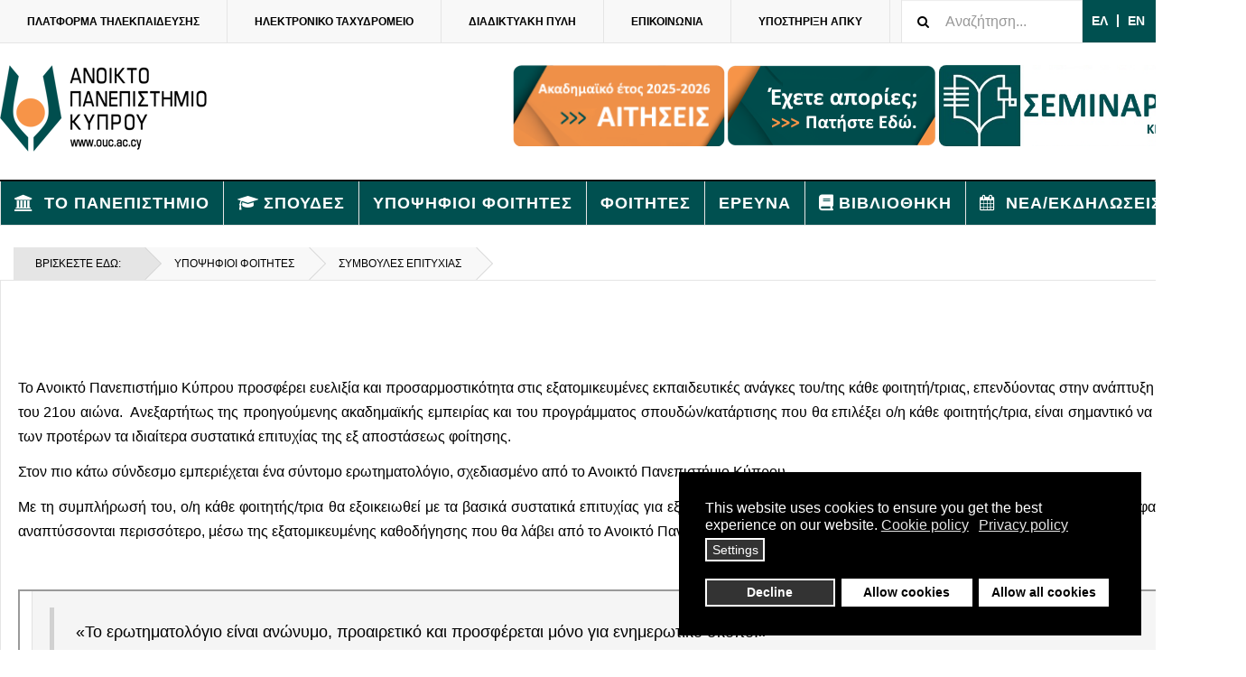

--- FILE ---
content_type: text/html; charset=utf-8
request_url: https://www.ouc.ac.cy/index.php/el/prospective/symvoules-epityxias
body_size: 17174
content:

<!DOCTYPE html>
<html lang="el-gr" dir="ltr"
	  class='layout-magazine com_content view-article itemid-1250 j54 j40 mm-hover'>

<head>
	<meta charset="utf-8">
	<meta name="description" content="Ανοικτό Πανεπιστήμιο Κύπρου - Open University of Cyprus">
	<meta name="generator" content="MYOB">
	<title>Συμβουλές επιτυχίας - Ανοικτό Πανεπιστήμιο Κύπρου - Open University of Cyprus</title>
	<link href="https://www.ouc.ac.cy/index.php/el/prospective/symvoules-epityxias" rel="alternate" hreflang="el-GR">
	<link href="https://www.ouc.ac.cy/index.php/en/prospective-menu-eng/prosp-tips" rel="alternate" hreflang="en-GB">
	<link href="https://www.ouc.ac.cy/index.php/el/searchresults?format=opensearch" rel="search" title="OpenSearch Ανοικτό Πανεπιστήμιο Κύπρου - Open University of Cyprus" type="application/opensearchdescription+xml">
	<link href="/templates/ja_teline_v/favicon.ico" rel="icon" type="image/vnd.microsoft.icon">
<link href="/plugins/system/gdpr/assets/css/cookieconsent.min.css?0a4db8" rel="stylesheet">
	<link href="/plugins/system/gdpr/assets/css/jquery.fancybox.min.css?0a4db8" rel="stylesheet">
	<link href="/t3-assets/css/css-b664f-81104.css" rel="stylesheet" media="all">
	<link href="/t3-assets/css/css-67cae-95722.css" rel="stylesheet" media="all">
	<link href="/t3-assets/css/css-8f630-67677.css" rel="stylesheet" media="all">
	<style>div.cc-window.cc-floating{max-width:32em}@media(max-width: 639px){div.cc-window.cc-floating:not(.cc-center){max-width: none}}div.cc-window, span.cc-cookie-settings-toggler, span.cc-cookie-domains-toggler{font-size:16px}div.cc-revoke{font-size:16px}div.cc-settings-label,span.cc-cookie-settings-toggle{font-size:14px}div.cc-window.cc-banner{padding:1em 1.8em}div.cc-window.cc-floating{padding:2em 1.8em}input.cc-cookie-checkbox+span:before, input.cc-cookie-checkbox+span:after{border-radius:1px}div.cc-center,div.cc-floating,div.cc-checkbox-container,div.gdpr-fancybox-container div.fancybox-content,ul.cc-cookie-category-list li,fieldset.cc-service-list-title legend{border-radius:0px}div.cc-window a.cc-btn,span.cc-cookie-settings-toggle{border-radius:0px}</style>
<script src="/media/vendor/jquery/js/jquery.min.js?3.7.1"></script>
	<script src="/media/legacy/js/jquery-noconflict.min.js?504da4"></script>
	<script type="application/json" class="joomla-script-options new">{"joomla.jtext":{"MOD_FINDER_SEARCH_VALUE":"Αναζήτηση..."},"media-picker-api":{"apiBaseUrl":"https:\/\/www.ouc.ac.cy\/index.php?option=com_media&format=json"},"system.paths":{"root":"","rootFull":"https:\/\/www.ouc.ac.cy\/","base":"","baseFull":"https:\/\/www.ouc.ac.cy\/"},"csrf.token":"3a4ed9c9cbfcf25760111efb03922d03"}</script>
	<script src="/media/system/js/core.min.js?a3d8f8"></script>
	<script src="/media/vendor/webcomponentsjs/js/webcomponents-bundle.min.js?2.8.0" nomodule defer></script>
	<script src="/media/vendor/bootstrap/js/popover.min.js?5.3.8" type="module"></script>
	<script src="/media/system/js/joomla-hidden-mail.min.js?80d9c7" type="module"></script>
	<script src="/media/com_finder/js/finder.min.js?755761" type="module"></script>
	<script src="/plugins/system/gdpr/assets/js/jquery.fancybox.min.js?0a4db8" defer></script>
	<script src="/plugins/system/gdpr/assets/js/cookieconsent.min.js?0a4db8" defer></script>
	<script src="/plugins/system/gdpr/assets/js/init.js?0a4db8" defer></script>
	<script src="/t3-assets/js/js-7a045-34833.js"></script>
	<script>var gdprConfigurationOptions = { complianceType: 'opt-in',
																			  cookieConsentLifetime: 180,
																			  cookieConsentSamesitePolicy: '',
																			  cookieConsentSecure: 0,
																			  cookieJoomlaSettings: 0,
																			  cookieConsentDomain: '',
																			  cookieConsentPath: '/',
																			  disableFirstReload: 0,
																	  		  blockJoomlaSessionCookie: 1,
																			  blockExternalCookiesDomains: 1,
																			  externalAdvancedBlockingModeCustomAttribute: '',
																			  allowedCookies: '',
																			  blockCookieDefine: 1,
																			  autoAcceptOnNextPage: 0,
																			  revokable: 1,
																			  lawByCountry: 0,
																			  checkboxLawByCountry: 0,
																			  blockPrivacyPolicy: 0,
																			  cacheGeolocationCountry: 1,
																			  countryAcceptReloadTimeout: 1000,
																			  usaCCPARegions: null,
																			  countryEnableReload: 1,
																			  customHasLawCountries: [""],
																			  dismissOnScroll: 0,
																			  dismissOnTimeout: 0,
																			  containerSelector: 'body',
																			  hideOnMobileDevices: 0,
																			  autoFloatingOnMobile: 0,
																			  autoFloatingOnMobileThreshold: 1024,
																			  autoRedirectOnDecline: 0,
																			  autoRedirectOnDeclineLink: '',
																			  showReloadMsg: 0,
																			  showReloadMsgText: 'Applying preferences and reloading the page...',
																			  showConsentID: 0,
																			  defaultClosedToolbar: 0,
																			  toolbarLayout: 'basic',
																			  toolbarTheme: 'block',
																			  toolbarButtonsTheme: 'decline_first',
																			  revocableToolbarTheme: 'basic',
																			  toolbarPosition: 'bottom-right',
																			  toolbarCenterTheme: 'compact',
																			  revokePosition: 'revoke-top',
																			  toolbarPositionmentType: 1,
																			  positionCenterSimpleBackdrop: 0,
																			  positionCenterBlurEffect: 1,
																			  positionCenterBlurEffectAlwaysFirstVisit: 0,
																			  preventPageScrolling: 0,
																			  popupEffect: 'fade',
																			  popupBackground: '#000000',
																			  popupText: '#ffffff',
																			  popupLink: '#ffffff',
																			  buttonBackground: '#ffffff',
																			  buttonBorder: '#ffffff',
																			  buttonText: '#000000',
																			  highlightOpacity: '100',
																			  highlightBackground: '#333333',
																			  highlightBorder: '#ffffff',
																			  highlightText: '#ffffff',
																			  highlightDismissBackground: '#333333',
																		  	  highlightDismissBorder: '#ffffff',
																		 	  highlightDismissText: '#ffffff',
																			  autocenterRevokableButton: 0,
																			  hideRevokableButton: 0,
																			  hideRevokableButtonOnscroll: 0,
																			  customRevokableButton: 0,
																			  customRevokableButtonAction: 0,
																			  headerText: '<p>Cookies used on the website!</p>',
																			  messageText: 'This website uses cookies to ensure you get the best experience on our website.',
																			  denyMessageEnabled: 0, 
																			  denyMessage: 'You have declined cookies, to ensure the best experience on this website please consent the cookie usage.',
																			  placeholderBlockedResources: 1, 
																			  placeholderBlockedResourcesAction: 'open',
																	  		  placeholderBlockedResourcesText: 'You must accept cookies and reload the page to view this content',
																			  placeholderIndividualBlockedResourcesText: 'You must accept cookies from {domain} and reload the page to view this content',
																			  placeholderIndividualBlockedResourcesAction: 1,
																			  placeholderOnpageUnlock: 0,
																			  scriptsOnpageUnlock: 0,
																			  autoDetectYoutubePoster: 0,
																			  autoDetectYoutubePosterApikey: 'AIzaSyAV_WIyYrUkFV1H8OKFYG8wIK8wVH9c82U',
																			  dismissText: 'Got it!',
																			  allowText: 'Allow cookies',
																			  denyText: 'Decline',
																			  cookiePolicyLinkText: 'Cookie policy',
																			  cookiePolicyLink: 'https://www.ouc.ac.cy/index.php/el/cookies-policy',
																			  cookiePolicyRevocableTabText: 'Cookie policy',
																			  cookiePolicyRevocableTabIcon: 'text',
																			  cookiePolicyRevocableTabIconCustom: '',
																			  privacyPolicyLinkText: 'Privacy policy',
																			  privacyPolicyLink: 'https://www.ouc.ac.cy/index.php/el/politiki-prostasias-pros-ded',
																			  googleCMPTemplate: 0,
																			  enableGdprBulkConsent: 0,
																			  displayBulkConsentDomains: 0,
																			  bulkConsentDomains: [""],
																			  enableCustomScriptExecGeneric: 0,
																			  customScriptExecGeneric: '',
																			  categoriesCheckboxTemplate: 'cc-checkboxes-light',
																			  toggleCookieSettings: 1,
																			  toggleCookieSettingsLinkedView: 1,
																			  toggleCookieSettingsButtonsArea: 0,
 																			  toggleCookieSettingsLinkedViewSefLink: '/index.php/el/gdpr',
																	  		  toggleCookieSettingsText: '<span class="cc-cookie-settings-toggle">Settings <span class="cc-cookie-settings-toggler">&#x25EE</span></span>',
																			  toggleCookieSettingsButtonBackground: '#333333',
																			  toggleCookieSettingsButtonBorder: '#ffffff',
																			  toggleCookieSettingsButtonText: '#ffffff',
																			  showLinks: 1,
																			  blankLinks: '_blank',
																			  autoOpenPrivacyPolicy: 0,
																			  openAlwaysDeclined: 0,
																			  cookieSettingsLabel: 'Cookie settings:',
															  				  cookieSettingsDesc: 'Choose which kind of cookies you want to disable by clicking on the checkboxes. Click on a category name for more informations about used cookies.',
																			  cookieCategory1Enable: 1,
																			  cookieCategory1Name: 'Necessary',
																			  cookieCategory1Locked: 1,
																			  cookieCategory2Enable: 0,
																			  cookieCategory2Name: 'Preferences',
																			  cookieCategory2Locked: 0,
																			  cookieCategory3Enable: 1,
																			  cookieCategory3Name: 'Statistics',
																			  cookieCategory3Locked: 0,
																			  cookieCategory4Enable: 1,
																			  cookieCategory4Name: 'Marketing',
																			  cookieCategory4Locked: 0,
																			  cookieCategoriesDescriptions: {},
																			  alwaysReloadAfterCategoriesChange: 1,
																			  preserveLockedCategories: 1,
																			  declineButtonBehavior: 'hard',
																			  blockCheckedCategoriesByDefault: 0,
																			  reloadOnfirstDeclineall: 1,
																			  trackExistingCheckboxSelectors: '',
															  		  		  trackExistingCheckboxConsentLogsFormfields: 'name,email,subject,message',
																			  allowallShowbutton: 1,
																			  allowallText: 'Allow all cookies',
																			  allowallButtonBackground: '#ffffff',
																			  allowallButtonBorder: '#ffffff',
																			  allowallButtonText: '#000000',
																			  allowallButtonTimingAjax: 'fast',
																			  includeAcceptButton: 1,
																			  includeDenyButton: 0,
																			  trackConsentDate: 0,
																			  execCustomScriptsOnce: 1,
																			  optoutIndividualResources: 0,
																			  blockIndividualResourcesServerside: 0,
																			  disableSwitchersOptoutCategory: 0,
																			  autoAcceptCategories: 0,
																			  allowallIndividualResources: 1,
																			  blockLocalStorage: 0,
																			  blockSessionStorage: 0,
																			  externalAdvancedBlockingModeTags: 'iframe,script,img,source,link',
																			  enableCustomScriptExecCategory1: 0,
																			  customScriptExecCategory1: '',
																			  enableCustomScriptExecCategory2: 0,
																			  customScriptExecCategory2: '',
																			  enableCustomScriptExecCategory3: 0,
																			  customScriptExecCategory3: '',
																			  enableCustomScriptExecCategory4: 0,
																			  customScriptExecCategory4: '',
																			  enableCustomDeclineScriptExecCategory1: 0,
																			  customScriptDeclineExecCategory1: '',
																			  enableCustomDeclineScriptExecCategory2: 0,
																			  customScriptDeclineExecCategory2: '',
																			  enableCustomDeclineScriptExecCategory3: 0,
																			  customScriptDeclineExecCategory3: '',
																			  enableCustomDeclineScriptExecCategory4: 0,
																			  customScriptDeclineExecCategory4: '',
																			  enableCMPPreferences: 0,
																			  enableGTMEventsPreferences: 0,
																			  enableCMPStatistics: 0,
																			  enableGTMEventsStatistics: 0,
																			  enableCMPAds: 0,
																			  enableUETAds: 0,
																			  enableGTMEventsAds: 0,
																			  enableClarityAnalytics: 0,
                                                                              enableClarityAds: 0,
																			  debugMode: 0
																		};var gdpr_ajax_livesite='https://www.ouc.ac.cy/';var gdpr_enable_log_cookie_consent=1;</script>
	<script>var gdprUseCookieCategories=1;var gdpr_ajaxendpoint_cookie_category_desc='https://www.ouc.ac.cy/index.php?option=com_gdpr&task=user.getCookieCategoryDescription&format=raw&lang=el';</script>
	<script>var gdprCookieCategoryDisabled3=1;</script>
	<script>var gdprCookieCategoryDisabled4=1;</script>
	<script>var gdprJSessCook='acbbbe398471b4dacad390bcd45e4c14';var gdprJSessVal='udqqoe1c1jf8uoioq4qmltnaue';var gdprJAdminSessCook='3748f433f9fe7192b05590fafea26d3c';var gdprPropagateCategoriesSession=1;var gdprAlwaysPropagateCategoriesSession=1;var gdprAlwaysCheckCategoriesSession=0;</script>
	<script>var gdprFancyboxWidth=700;var gdprFancyboxHeight=800;var gdprCloseText='Close';</script>
	<script type="application/ld+json">{"@context":"https://schema.org","@graph":[{"@type":"Organization","@id":"https://www.ouc.ac.cy/#/schema/Organization/base","name":"Ανοικτό Πανεπιστήμιο Κύπρου - Open University of Cyprus","url":"https://www.ouc.ac.cy/"},{"@type":"WebSite","@id":"https://www.ouc.ac.cy/#/schema/WebSite/base","url":"https://www.ouc.ac.cy/","name":"Ανοικτό Πανεπιστήμιο Κύπρου - Open University of Cyprus","publisher":{"@id":"https://www.ouc.ac.cy/#/schema/Organization/base"},"potentialAction":{"@type":"SearchAction","target":"https://www.ouc.ac.cy/index.php/el/searchresults?q={search_term_string}","query-input":"required name=search_term_string"}},{"@type":"WebPage","@id":"https://www.ouc.ac.cy/#/schema/WebPage/base","url":"https://www.ouc.ac.cy/index.php/el/prospective/symvoules-epityxias","name":"Συμβουλές επιτυχίας - Ανοικτό Πανεπιστήμιο Κύπρου - Open University of Cyprus","description":"Ανοικτό Πανεπιστήμιο Κύπρου - Open University of Cyprus","isPartOf":{"@id":"https://www.ouc.ac.cy/#/schema/WebSite/base"},"about":{"@id":"https://www.ouc.ac.cy/#/schema/Organization/base"},"inLanguage":"el-GR"},{"@type":"Article","@id":"https://www.ouc.ac.cy/#/schema/com_content/article/1848","name":"Συμβουλές επιτυχίας","headline":"Συμβουλές επιτυχίας","inLanguage":"el-GR","isPartOf":{"@id":"https://www.ouc.ac.cy/#/schema/WebPage/base"}}]}</script>
	<script>
	var ja_base_uri = "";
</script>
	<meta property="og:type" content="article" />
<link rel="image_src" content="https://www.ouc.ac.cy/" />
<meta property="og:image" content="https://www.ouc.ac.cy/" />
	<link href="https://www.ouc.ac.cy/index.php/el/prospective/symvoules-epityxias" rel="alternate" hreflang="x-default">

	
<!-- META FOR IOS & HANDHELD -->
	<meta name="viewport" content="width=device-width, initial-scale=1.0, maximum-scale=1.0, user-scalable=no"/>
	<style type="text/stylesheet">
		@-webkit-viewport   { width: device-width; }
		@-moz-viewport      { width: device-width; }
		@-ms-viewport       { width: device-width; }
		@-o-viewport        { width: device-width; }
		@viewport           { width: device-width; }
	</style>
	<script type="text/javascript">
		//<![CDATA[
		if (navigator.userAgent.match(/IEMobile\/10\.0/)) {
			var msViewportStyle = document.createElement("style");
			msViewportStyle.appendChild(
				document.createTextNode("@-ms-viewport{width:auto!important}")
			);
			document.getElementsByTagName("head")[0].appendChild(msViewportStyle);
		}
		//]]>
	</script>
<meta name="HandheldFriendly" content="true"/>
<meta name="apple-mobile-web-app-capable" content="YES"/>
<!-- //META FOR IOS & HANDHELD -->



<!-- GOOGLE FONTS -->
<link href='https://fonts.e10f949fcaacdb195442bfb5062d59de-gdprlock/css?family=Roboto:400,400italic,300,300italic,700,700italic' rel='stylesheet' type='text/css'>
<link href='https://fonts.e10f949fcaacdb195442bfb5062d59de-gdprlock/css?family=Roboto+Slab:400,300,700' rel='stylesheet' type='text/css'>
<link href='https://fonts.e10f949fcaacdb195442bfb5062d59de-gdprlock/css?family=Roboto+Condensed:700,400' rel='stylesheet' type='text/css'>
<!--//GOOGLE FONTS -->


<!-- Le HTML5 shim and media query for IE8 support -->
<!--[if lt IE 9]>
<script src="//html5shim.2ca974eb8d9911c6686813601461a922-gdprlock/svn/trunk/html5.js"></script>
<script type="text/javascript" src="/plugins/system/t3/base-bs3/js/respond.min.js"></script>
<![endif]-->

<!-- You can add Google Analytics here or use T3 Injection feature -->
<!-- Global site tag (gtag.js) - Google Analytics -->
<script async src="https://www.googletagmanager.com/gtag/js?id=UA-22240799-2"></script>
<script>
  window.dataLayer = window.dataLayer || [];
  function gtag(){dataLayer.push(arguments);}
  gtag('js', new Date());

  gtag('config', 'UA-22240799-2');
</script>

<!-- Matomo -->
<script>
  var _paq = window._paq = window._paq || [];
  /* tracker methods like "setCustomDimension" should be called before "trackPageView" */
_paq.push(['disableCookies']);
  _paq.push(['trackPageView']);
  _paq.push(['enableLinkTracking']);
  (function() {
    var u="//analytics.ouc.ac.cy/";
    _paq.push(['setTrackerUrl', u+'matomo.php']);
    _paq.push(['setSiteId', '2']);
    var d=document, g=d.createElement('script'), s=d.getElementsByTagName('script')[0];
    g.async=true; g.src=u+'matomo.js'; s.parentNode.insertBefore(g,s);
  })();
</script>
<!-- End Matomo Code -->

<!-- Meta Pixel Code -->
<script>
!function(f,b,e,v,n,t,s)
{if(f.fbq)return;n=f.fbq=function(){n.callMethod?
n.callMethod.apply(n,arguments):n.queue.push(arguments)};
if(!f._fbq)f._fbq=n;n.push=n;n.loaded=!0;n.version='2.0';
n.queue=[];t=b.createElement(e);t.async=!0;
t.src=v;s=b.getElementsByTagName(e)[0];
s.parentNode.insertBefore(t,s)}(window, document,'script',
'https://connect.facebook.net/en_US/fbevents.js');
fbq('init', '2327443467481348');
fbq('track', 'PageView');
</script>
<noscript><img height="1" width="1" style="display:none"
src="https://www.facebook.com/tr?id=2327443467481348&ev=PageView&noscript=1"
/></noscript>
<!-- End Meta Pixel Code -->

<!-- Google Tag Manager -->
<script>(function(w,d,s,l,i){w[l]=w[l]||[];w[l].push({'gtm.start':
new Date().getTime(),event:'gtm.js'});var f=d.getElementsByTagName(s)[0],
j=d.createElement(s),dl=l!='dataLayer'?'&l='+l:'';j.async=true;j.src=
'https://www.googletagmanager.com/gtm.js?id='+i+dl;f.parentNode.insertBefore(j,f);
})(window,document,'script','dataLayer','GTM-MLLSTBR');</script>
<!-- End Google Tag Manager -->





<meta name="facebook-domain-verification" content="j8qlymev9ou54834fp9j0gdzco50p7" />
<meta property="og:image" content="https://www.ouc.ac.cy/images/stories/joomlart/logo_96_gr_new.png" />


<!-- Google Tag Manager (noscript) -->
<noscript><iframe src="https://www.googletagmanager.com/ns.html?id=GTM-MLLSTBR"
height="0" width="0" style="display:none;visibility:hidden"></iframe></noscript>
<!-- End Google Tag Manager (noscript) -->

<script src="https://kit.fontawesome.com/106d1e32e5.js" crossorigin="anonymous"></script>

<!-- /* Ad Vanced DSP Image Conversion Tag */ --> <script type="text/javascript"> var u="https://geo-tracker.dsp.ad-vanced.media/hyperad/pixel-tracking?order=115422&action=landing"; var t=new Date().getTime(); var ut=u+"&rand="+t; var it=document.createElement("img"); it.src=ut; it.border=0; </script> <!-- end generated tag -->

<!-- /* Ad Vanced DSP Image Conversion Tag */ --> <script type="text/javascript"> var u="https://geo-tracker.dsp.ad-vanced.media/hyperad/pixel-tracking?order=115422&action=registration"; var t=new Date().getTime(); var ut=u+"&rand="+t; var it=document.createElement("img"); it.src=ut; it.border=0; </script> <!-- end generated tag -->

<!-- /* Ad Vanced DSP Image Conversion Tag */ --> <script type="text/javascript"> var u="https://geo-tracker.dsp.ad-vanced.media/hyperad/pixel-tracking?order=115422&action=subscription"; var t=new Date().getTime(); var ut=u+"&rand="+t; var it=document.createElement("img"); it.src=ut; it.border=0; </script> <!-- end generated tag -->

<!-- /* Ad Vanced DSP Image Conversion Tag */ --> <script type="text/javascript"> var u="https://geo-tracker.dsp.ad-vanced.media/hyperad/pixel-tracking?order=115422&action=buy"; var t=new Date().getTime(); var ut=u+"&rand="+t; var it=document.createElement("img"); it.src=ut; it.border=0; </script> <!-- end generated tag -->

<!-- /* Ad Vanced DSP Image Conversion Tag */ --> <script type="text/javascript"> var u="https://geo-tracker.dsp.ad-vanced.media/hyperad/pixel-tracking?order=115422&action=funnel_1"; var t=new Date().getTime(); var ut=u+"&rand="+t; var it=document.createElement("img"); it.src=ut; it.border=0; </script> <!-- end generated tag -->


</head>

<body>

<div class="t3-wrapper"> <!-- Need this wrapper for off-canvas menu. Remove if you don't use of-canvas -->

  
	<!-- TOPBAR -->
	<div class="t3-topbar">

		<div class="top-left">
			<nav class="t3-topnav">
				<ul class="nav menu mod-list">
<li class="item-354"><a href="https://eclass.ouc.ac.cy?lang=el" target="_blank" rel="noopener noreferrer">ΠΛΑΤΦΟΡΜΑ ΤΗΛΕΚΠΑΙΔΕΥΣΗΣ</a></li><li class="item-136"><a href="https://outlook.office.com/" target="_blank" rel="noopener noreferrer">ΗΛΕΚΤΡΟΝΙΚΟ ΤΑΧΥΔΡΟΜΕΙΟ</a></li><li class="item-1306"><a href="https://portal.ouc.ac.cy/" target="_blank" rel="noopener noreferrer">ΔΙΑΔΙΚΤΥΑΚΗ ΠΥΛΗ</a></li><li class="item-687"><a href="/index.php/el/contact-top" >ΕΠΙΚΟΙΝΩΝΙΑ</a></li><li class="item-2610"><a href="https://support.ouc.ac.cy/portal" target="_blank" rel="noopener noreferrer">Υποστήριξη ΑΠΚΥ</a></li></ul>

			</nav>
		</div>

		<div class="top-right">
			
<div class="module-search">
	<form class="mod-finder js-finder-searchform form-search" action="/index.php/el/searchresults" method="get" role="search">
		<label for="mod-finder-searchword588" class="finder">Αναζήτηση...</label><input type="text" name="q" id="mod-finder-searchword588" class="js-finder-search-query form-control" value="" placeholder="Αναζήτηση...">		<span class="fa fa-search"></span>
							</form>
</div>
<div class="dropdown mod-languages style-inline">

	<ul class="lang-inline" dir="ltr">
									<li class="lang-active">
			<a href="https://www.ouc.ac.cy/index.php/el/prospective/symvoules-epityxias">
							ΕΛ						</a>
			</li>
								<li>
			<a href="/index.php/en/prospective-menu-eng/prosp-tips">
							ΕΝ						</a>
			</li>
				</ul>

</div>


		</div>

	</div>

			<script>
			(function ($) {
				$('.t3-topnav li.item-113').addClass('active');
			})(jQuery);
		</script>
		<!-- //TOP BAR -->


	
<!-- HEADER -->
<header id="t3-header" class="t3-header">
	<div class="container">
		<div class="row">

			<div class="col-md-5 header-left">

				<!-- OFF CANVAS TOGGLE -->
				
<button class="btn btn-default off-canvas-toggle" type="button" data-pos="left" data-nav="#t3-off-canvas" data-effect="off-canvas-effect-4">
  <i class="fa fa-bars"></i>
</button>

<div id="t3-off-canvas" class="t3-off-canvas">

  <div class="t3-off-canvas-header">
    <h2 class="t3-off-canvas-header-title">Sidebar</h2>
    <button type="button" class="close" data-dismiss="modal" aria-hidden="true">&times;</button>
  </div>

  <div class="t3-off-canvas-body">
    <div class="t3-module module " id="Mod216"><div class="module-inner"><div class="module-ct"><ul class="nav menu mod-list">
<li class="item-354"><a href="https://eclass.ouc.ac.cy?lang=el" target="_blank" rel="noopener noreferrer">ΠΛΑΤΦΟΡΜΑ ΤΗΛΕΚΠΑΙΔΕΥΣΗΣ</a></li><li class="item-136"><a href="https://outlook.office.com/" target="_blank" rel="noopener noreferrer">ΗΛΕΚΤΡΟΝΙΚΟ ΤΑΧΥΔΡΟΜΕΙΟ</a></li><li class="item-1306"><a href="https://portal.ouc.ac.cy/" target="_blank" rel="noopener noreferrer">ΔΙΑΔΙΚΤΥΑΚΗ ΠΥΛΗ</a></li><li class="item-687"><a href="/index.php/el/contact-top" >ΕΠΙΚΟΙΝΩΝΙΑ</a></li><li class="item-2610"><a href="https://support.ouc.ac.cy/portal" target="_blank" rel="noopener noreferrer">Υποστήριξη ΑΠΚΥ</a></li></ul>
</div></div></div><div class="t3-module module " id="Mod677"><div class="module-inner"><div class="module-ct"><ul class="nav menu mod-list">
<li class="item-2340"><a href="https://admissions.ouc.ac.cy/admissions" >Αιτήσεις Σπουδών</a></li><li class="item-2341"><a href="/index.php/el/giati-apky" >Γιατί να επιλέξω το ΑΠΚΥ;</a></li><li class="item-2342"><a href="/index.php/el/kedma" >Σεμινάρια (ΚΕΔΜΑ)</a></li></ul>
</div></div></div><div class="t3-module module " id="Mod235"><div class="module-inner"><div class="module-ct"><ul class="nav menu mod-list">
<li class="item-489 deeper parent"><span class="nav-header ">ΤΟ ΠΑΝΕΠΙΣΤΗΜΙΟ</span>
<ul class="nav-child unstyled small"><li class="item-490 parent"><a href="/index.php/el/the-university-4/governance" >Διοίκηση</a></li><li class="item-946"><a href="/index.php/el/the-university-4/vision" >Όραμα, Αποστολή &amp; Αξίες</a></li><li class="item-495 parent"><a href="/index.php/el/the-university-4/personnel" >Προσωπικό</a></li><li class="item-972 parent"><a href="/index.php/el/the-university-4/oucvacancies" >Θέσεις Εργασίας</a></li><li class="item-496 parent"><a href="/index.php/el/the-university-4/alumni" >Απόφοιτοι</a></li><li class="item-502 parent"><a href="/index.php/el/the-university-4/faculties" >Σχολές</a></li><li class="item-514 parent"><a href="/index.php/el/the-university-4/international-relations" >Διεθνείς Σχέσεις</a></li><li class="item-522 parent"><a href="/index.php/el/the-university-4/administrative-services" >Διοικητικές Υπηρεσίες</a></li><li class="item-546 parent"><a href="/index.php/el/the-university-4/liaison-office" >Γραφείο Σταδιοδρομίας και Διασύνδεσης</a></li><li class="item-1654 parent"><a href="/index.php/el/the-university-4/unesco-chair" >UNESCO Chair</a></li><li class="item-1518"><a href="/index.php/el/the-university-4/nomothesia-kai-kanonismoi-2" >Νομοθεσία / Κανονισμοί ΑΠΚΥ</a></li><li class="item-2207 parent"><a href="/index.php/el/the-university-4/jeanmonnetchair" >The Jean Monnet Chair</a></li></ul></li><li class="item-564"><a href="/index.php/el/studies" >ΣΠΟΥΔΕΣ</a></li><li class="item-571 active deeper parent"><span class="nav-header ">ΥΠΟΨΗΦΙΟΙ ΦΟΙΤΗΤΕΣ</span>
<ul class="nav-child unstyled small"><li class="item-572"><a href="/index.php/el/prospective/prospective-why" >Γιατί να επιλέξω το ΑΠΚΥ</a></li><li class="item-1273"><a href="/index.php/el/prospective/admission-information" >Κριτήρια Εισδοχής</a></li><li class="item-574"><a href="/index.php/el/prospective/prospective-howapply" >Υποβολή Αιτήσεων</a></li><li class="item-1819"><a href="/index.php/el/prospective/paidagogiki-methodologia" >Εκπαιδευτική Μεθοδολογία</a></li><li class="item-1820"><a href="/index.php/el/prospective/diadikasia-foitisis" >Διαδικασία Φοίτησης</a></li><li class="item-1250 current active"><a href="/index.php/el/prospective/symvoules-epityxias" >Συμβουλές επιτυχίας</a></li><li class="item-576"><a href="/index.php/el/prospective/prospective-cost" >Κόστος Φοίτησης</a></li><li class="item-1821"><a href="/index.php/el/prospective/ekptoseis" >Εκπτώσεις</a></li><li class="item-577"><a href="/index.php/el/prospective/prospective-reductions" >Υποτροφίες</a></li></ul></li><li class="item-578 deeper parent"><span class="nav-header ">ΦΟΙΤΗΤΕΣ</span>
<ul class="nav-child unstyled small"><li class="item-579"><a href="/index.php/el/students/academic-calendar" >Ακαδημαϊκό Ημερολόγιο</a></li><li class="item-581"><a href="/index.php/el/students/students-exams" >Πρόγραμμα Εξετάσεων</a></li><li class="item-582"><a href="/index.php/el/students/students-timetable" >Ωρολόγιο Πρόγραμμα</a></li><li class="item-1757"><a href="/index.php/el/students/kanones-foitisis?layout=table" >Κανόνες Φοίτησης</a></li><li class="item-1362"><a href="/index.php/el/students/odigies-gia-diatrives" >Οδηγίες για Διατριβές</a></li><li class="item-954"><a href="/index.php/el/students/councelling-office" >Γραφείο Συμβουλευτικής</a></li></ul></li><li class="item-602 deeper parent"><span class="nav-header ">ΕΡΕΥΝΑ</span>
<ul class="nav-child unstyled small"><li class="item-604 parent"><a href="/index.php/el/research/research-rules" >Κανόνες Λειτουργίας</a></li><li class="item-605 parent"><a href="/index.php/el/research/research-projects" >Ερευνητικά Έργα</a></li><li class="item-606 parent"><a href="/index.php/el/research/research-labs" >Ερευνητικά Εργαστήρια</a></li><li class="item-603"><a href="/index.php/el/research/research-news" >Ερευνητικά Νέα</a></li></ul></li><li class="item-583"><a href="/index.php/el/library" >ΒΙΒΛΙΟΘΗΚΗ</a></li><li class="item-587 deeper parent"><span class="nav-header ">Νεα/Εκδηλωσεις</span>
<ul class="nav-child unstyled small"><li class="item-588"><a href="/index.php/el/news-events-menu-2/nea" >Νέα</a></li><li class="item-589"><a href="/index.php/el/news-events-menu-2/ekdilwseis-all" >Εκδηλώσεις</a></li></ul></li></ul>
</div></div></div>
  </div>

</div>

				<!-- // OFF CANVAS TOGGLE -->

				<!-- LOGO -->
				<div class="logo">
					<div class="logo-image logo-control">
						<a href="/index.php/el/" title="Ανοικτό Πανεπιστήμιο Κύπρου">
															<img class="logo-img" src="/images/stories/joomlart/OUC_Logo_transparency_EL_96.png#joomlaImage://local-images/stories/joomlart/OUC_Logo_transparency_EL_96.png?width=229&height=96" alt="Ανοικτό Πανεπιστήμιο Κύπρου" />
																						<img class="logo-img-sm" src="/images/stories/joomlart/OUC_Logo_transparency_EL_30.png#joomlaImage://local-images/stories/joomlart/OUC_Logo_transparency_EL_30.png?width=72&height=30" alt="Ανοικτό Πανεπιστήμιο Κύπρου" />
														<span>Ανοικτό Πανεπιστήμιο Κύπρου</span>
						</a>
						<small class="site-slogan">Σπουδές προσαρμοσμένες στις ανάγκες σου</small>
					</div>
				</div>
				<!-- //LOGO -->

			</div>

			<!-- HEADER RIGHT -->
			<div class="col-md-7 header-right">
				<div class="header-right-inner t3-d-flex">

					<div class="col t3-flex-1 trending ">
						
<div id="mod-custom245" class="mod-custom custom">
    <p><a href="/index.php/el/studies/diaviou/kedma-gr" target="_blank"><img src="/images/banners/KEDMA_Logo_RGB_w500_new.jpg" alt="banner 260X100" height="90" style="border-radius: 8px; float: right;" /></a> &nbsp; <a href="https://support.ouc.ac.cy/portal" target="_blank" rel="noopener"><img src="/images/banners/260x100_empty_apories.png" alt="banner 260X100" width="237" height="90" style="float: right;" /></a><a href="https://admissions.ouc.ac.cy/" target="_blank" rel="noopener"><img src="/images/images/banners-front/260x100-02_applications_2025-2026_EL.png" alt="260x100 01 APPLICATIONS EL sm" width="236" height="90" style="float: right;" /></a></p></div>

					</div>

					<div class="col calendar">
												<div class="col-inner">
						  <span class="number date">30</span>
						  <div class="text">
						    <span class="day">Παρ</span>, <span class="month">Ιαν</span>
						  </div>
						</div>
					</div>

					
				</div>
			</div>
			<!-- // HEADER RIGHT -->

		</div>
	</div>
</header>
<!-- // HEADER -->


  
<!-- MAIN NAVIGATION -->
<nav id="t3-mainnav" class="wrap navbar navbar-default t3-mainnav">
	<div class="container">

		<!-- Brand and toggle get grouped for better mobile display -->
		<div class="navbar-header">
					</div>

		
		<div class="t3-navbar navbar-collapse collapse">
			<div  class="t3-megamenu"  data-responsive="true">
<ul itemscope itemtype="http://www.schema.org/SiteNavigationElement" class="nav navbar-nav level0">
<li itemprop='name' class="dropdown mega mega-align-justify" data-id="489" data-level="1" data-alignsub="justify" data-xicon="fa fa-university">
<span class=" dropdown-toggle separator"   data-target="#" data-toggle="dropdown"><span class="fa fa-university"></span> ΤΟ ΠΑΝΕΠΙΣΤΗΜΙΟ<em class="caret"></em></span>

<div class="nav-child dropdown-menu mega-dropdown-menu col-xs-12"  ><div class="mega-dropdown-inner">
<div class="row">
<div class="col-xs-3 mega-col-module" data-width="3" data-position="251"><div class="mega-inner">
<div class="t3-module module " id="Mod251"><div class="module-inner"><div class="module-ct">
<div id="mod-custom251" class="mod-custom custom">
    <div>&nbsp;</div>
<div class="col-lg-12">
<div class="list-group"><a href="/index.php/el/the-university-4/governance" class="list-group-item active" style="background-color: #6f7378; border-color: #6F7378;">Διοίκηση</a> <a href="/index.php/el/the-university-4/governance/rector" class="list-group-item">Πρυτανεία</a> <a href="/index.php/el/the-university-4/governance/council" class="list-group-item">Συμβούλιο</a> <a href="/index.php/el/the-university-4/governance/senate" class="list-group-item">Σύγκλητος</a> <a href="/index.php/el/the-university-4/governance/rector-council" class="list-group-item">Πρυτανικό Συμβούλιο</a></div>
</div></div>
</div></div></div>
</div></div>
<div class="col-xs-9 mega-col-module" data-width="9" data-position="246"><div class="mega-inner">
<div class="t3-module module " id="Mod246"><div class="module-inner"><div class="module-ct">
<div id="mod-custom246" class="mod-custom custom">
    <!--<h2>Panels</h2>-->
<div>&nbsp;</div>
<div class="row example-row example-misc">
<div class="col-lg-4">
<div class="panel panel-danger">
<div class="panel-heading">
<h3 class="panel-title" style="text-align: center;"><a href="/index.php/el/the-university-4/faculties/sake" target="_blank">Σχολή Ανθρωπιστικών και Κοινωνικών Επιστημών</a></h3>
</div>
<div class="panel-body" style="padding: 0px;"><a href="/index.php/el/the-university-4/faculties/sake"> <img src="/images/images/schools/sake_small.jpg" alt="sake 150" width="300" height="161" style="display: block; margin-left: auto; margin-right: auto;" /></a></div>
</div>
</div>
<div class="col-lg-4">
<div class="panel panel-info">
<div class="panel-heading">
<h3 class="panel-title" style="text-align: center;"><a href="/index.php/el/the-university-4/faculties/soed" target="_blank">Σχολή Οικονομικών Επιστημών και Διοίκησης</a></h3>
</div>
<div class="panel-body" style="padding: 0px;"><a href="/index.php/el/the-university-4/faculties/soed"> <img src="/images/images/schools/soed_small.jpg" alt="soed" width="300" height="161" style="display: block; margin-left: auto; margin-right: auto;" /></a></div>
</div>
</div>
<div class="col-lg-4">
<div class="panel panel-success">
<div class="panel-heading">
<h3 class="panel-title" style="text-align: center;"><a href="/index.php/el/the-university-4/faculties/sthee" target="_blank">Σχολή Θετικών και Εφαρμοσμένων Επιστημών</a></h3>
</div>
<div class="panel-body" style="padding: 0px;"><a href="/index.php/el/the-university-4/faculties/sthee"> <img src="/images/images/schools/sthee_small.jpg" alt="sthee" width="300" height="162" style="display: block; margin-left: auto; margin-right: auto;" /></a></div>
</div>
</div>
</div>
<!-- //Panels --></div>
</div></div></div>
</div></div>
</div>
<div class="row">
<div class="col-xs-6 mega-col-module" data-width="6" data-position="313"><div class="mega-inner">
<div class="t3-module module " id="Mod313"><div class="module-inner"><div class="module-ct">
<div id="mod-custom313" class="mod-custom custom">
    <div>&nbsp;</div>
<div class="col-lg-12">
<div class="list-group"><a href="/index.php/el/the-university-4/vision" class="list-group-item active" style="background-color: #6f7378; border-color: #6F7378;">Όραμα, Αποστολή και Αξίες</a></div>
<div class="list-group"><a href="/index.php/el/the-university-4/personnel" class="list-group-item active" style="background-color: #6f7378; border-color: #6F7378;">Προσωπικό</a></div>
<div class="list-group"><a href="/index.php/el/the-university-4/oucvacancies" class="list-group-item active" style="background-color: #6f7378; border-color: #6F7378;">Θέσεις Εργασίας</a></div>
<div class="list-group"><a href="/index.php/el/the-university-4/administrative-services" class="list-group-item active" style="background-color: #6f7378; border-color: #6F7378;">Διοικητικές Υπηρεσίες</a></div>
<div class="list-group"><a href="/index.php/el/the-university-4/nomothesia-kai-kanonismoi-2/17-nomothesia-kanonismoi/table" class="list-group-item active" style="background-color: #6f7378; border-color: #6F7378;">Νομοθεσία - Κανονισμοί ΑΠΚΥ</a></div>
</div></div>
</div></div></div>
</div></div>
<div class="col-xs-6 mega-col-module" data-width="6" data-position="250"><div class="mega-inner">
<div class="t3-module module " id="Mod250"><div class="module-inner"><div class="module-ct">
<div id="mod-custom250" class="mod-custom custom">
    <div>&nbsp;</div>
<div class="col-lg-6">
<div class="list-group"><a href="/index.php/el/the-university-4/liaison-office" class="list-group-item active" style="background-color: #6f7378; border-color: #6F7378;">Γραφείο Σταδιοδρομίας και Διασύνδεσης</a> <a href="/index.php/el/the-university-4/liaison-office/liaison-students" class="list-group-item">Υπηρεσίες προς Φοιτητές</a> <a href="/index.php/el/the-university-4/liaison-office/liaison-business" class="list-group-item">Υπηρεσίες προς Επιχειρήσεις</a></div>
</div>
<div class="col-lg-6">
<div class="list-group"><a href="/index.php/el/the-university-4/alumni" class="list-group-item active" style="background-color: #6f7378; border-color: #6F7378;">Απόφοιτοι</a><a href="/index.php/el/the-university-4/alumni/omilos-apofoiton" class="list-group-item">Όμιλος Αποφοίτων</a></div>
</div>
<div class="col-lg-12">
<div class="list-group"><a href="/index.php/el/the-university-4/international-relations" class="list-group-item active" style="background-color: #6f7378; border-color: #6F7378;">Διεθνείς Σχέσεις</a> <a href="/index.php/el/the-university-4/international-relations/euro-inter-organizations" class="list-group-item">Ευρωπαϊκά Δίκτυα και Διεθνείς Οργανισμοί</a> <a href="/index.php/el/the-university-4/international-relations/local-inter-relations" class="list-group-item">Εγχώριες - Διεθνείς Συνεργασίες</a> <a href="/index.php/el/the-university-4/international-relations/erasmusplus" class="list-group-item">ERASMUS+</a></div>
</div></div>
</div></div></div>
</div></div>
</div>
</div></div>
</li>
<li itemprop='name' class="mega-align-justify" data-id="564" data-level="1" data-alignsub="justify" data-xicon="fa fa-graduation-cap">
<a itemprop='url' class=""  href="/index.php/el/studies"   data-target="#"><span class="fa fa-graduation-cap"></span>ΣΠΟΥΔΕΣ </a>

</li>
<li itemprop='name' class="active dropdown mega mega-align-justify" data-id="571" data-level="1" data-alignsub="justify">
<span class=" dropdown-toggle separator"   data-target="#" data-toggle="dropdown"> ΥΠΟΨΗΦΙΟΙ ΦΟΙΤΗΤΕΣ<em class="caret"></em></span>

<div class="nav-child dropdown-menu mega-dropdown-menu col-xs-12"  ><div class="mega-dropdown-inner">
<div class="row">
<div class="col-xs-12 mega-col-module" data-width="12" data-position="448"><div class="mega-inner">
<div class="t3-module module " id="Mod448"><div class="module-inner"><div class="module-ct">
<div id="mod-custom448" class="mod-custom custom">
    <div>&nbsp;</div>
<div class="col-lg-4">
<div class="list-group"><strong><a href="/index.php/el/prospective/prospective-why" class="list-group-item active" style="background-color: #6f7378; border-color: #6F7378;">Γιατί να επιλέξω το ΑΠΚΥ</a></strong></div>
<div class="list-group"><span class="list-group-item active" style="background-color: #6f7378; border-color: #6F7378;"><strong>Πληροφορίες Εισδοχής</strong></span> <a href="/index.php/el/prospective/admission-information" class="list-group-item">Κριτήρια Εισδοχής</a> <a href="/index.php/el/prospective/prospective-howapply" class="list-group-item">Υποβολή Αιτήσεων</a></div>
</div>
<div class="col-lg-4">
<div class="list-group"><span class="list-group-item active" style="background-color: #6f7378; border-color: #6F7378;"><strong>Μεθοδολογία</strong></span> <a href="/index.php/el/prospective/paidagogiki-methodologia" class="list-group-item">Παιδαγωγική Μεθοδολογία</a> <a href="/index.php/el/prospective/diadikasia-foitisis" class="list-group-item">Διαδικασία Φοίτησης</a></div>
<div><strong><a href="/index.php/el/prospective/symvoules-epityxias" class="list-group-item active" style="background-color: #6f7378; border-color: #6F7378;">Συμβουλές Επιτυχίας</a></strong></div>
</div>
<div class="col-lg-4">
<div class="list-group"><span class="list-group-item active" style="background-color: #6f7378; border-color: #6F7378;"><strong>Κόστος Φοίτησης</strong></span> <a href="/index.php/el/prospective/prospective-cost" class="list-group-item">Κόστος Φοίτησης στο ΑΠΚΥ</a> <a href="/index.php/el/prospective/ekptoseis" class="list-group-item">Εκπτώσεις</a></div>
<div><strong><a href="/index.php/el/prospective/prospective-reductions" class="list-group-item active" style="background-color: #6f7378; border-color: #6F7378;">Υποτροφίες</a></strong></div>
</div>
<div>&nbsp;</div>
<div>&nbsp;</div></div>
</div></div></div>
</div></div>
</div>
</div></div>
</li>
<li itemprop='name' class="dropdown mega mega-align-justify" data-id="578" data-level="1" data-alignsub="justify">
<span class=" dropdown-toggle separator"   data-target="#" data-toggle="dropdown"> ΦΟΙΤΗΤΕΣ<em class="caret"></em></span>

<div class="nav-child dropdown-menu mega-dropdown-menu col-xs-12"  ><div class="mega-dropdown-inner">
<div class="row">
<div class="col-xs-12 mega-col-module" data-width="12" data-position="447"><div class="mega-inner">
<div class="t3-module module " id="Mod447"><div class="module-inner"><div class="module-ct">
<div id="mod-custom447" class="mod-custom custom">
    <div>&nbsp;</div>
<div class="col-lg-4">
<div class="list-group"><span class="list-group-item active" style="background-color: #6f7378; border-color: #6F7378;"><strong>Χρήσιμες Ημερομηνίες</strong></span> <a href="/index.php/el/students/academic-calendar" class="list-group-item">Ακαδημαϊκό Ημερολόγιο</a> <a href="/index.php/el/students/students-exams" class="list-group-item">Πρόγραμμα Εξετάσεων</a> <a href="/index.php/el/students/students-timetable" class="list-group-item">Ωρολόγιο Πρόγραμμα</a></div>
</div>
<div class="col-lg-4">
<div class="list-group"><span class="list-group-item active" style="background-color: #6f7378; border-color: #6F7378;"><strong>Κανονισμοί</strong></span> <a href="/index.php/el/students/kanones-foitisis?layout=table" class="list-group-item">Κανόνες Φοίτησης</a> <a href="/index.php/el/students/odigies-gia-diatrives" class="list-group-item">Οδηγίες για Διατριβές</a></div>
</div>
<div class="col-lg-4">
<div class="list-group"><strong><a href="/index.php/el/students/councelling-office" class="list-group-item active" style="background-color: #6f7378; border-color: #6F7378;">Γραφείο Συμβουλευτικής</a><span></span></strong></div>
<!--<div class="list-group"><strong><a href="/index.php/el/odigoi-xrisis" class="list-group-item active" style="background-color: #6f7378; border-color: #6F7378;">Οδηγοί Χρήσης</a></strong></div>-->
<div class="list-group"><a href="https://europa.eu/youreurope/citizens/education/university/index_en.htm?pk_campaign=gopa_ooh_university_2024_CY&amp;pk_source=qrcode_ooh&amp;pk_medium=yec_poster_2024&amp;pk_content=nicosia_en" target="_blank" rel="noopener"><img src="/images/banners/youreurope.jpg" alt="youreurope" width="400" height="193" /></a></div>
</div></div>
</div></div></div>
</div></div>
</div>
</div></div>
</li>
<li itemprop='name' class="dropdown mega mega-align-justify" data-id="602" data-level="1" data-alignsub="justify">
<span class=" dropdown-toggle separator"   data-target="#" data-toggle="dropdown"> ΕΡΕΥΝΑ<em class="caret"></em></span>

<div class="nav-child dropdown-menu mega-dropdown-menu col-xs-12"  ><div class="mega-dropdown-inner">
<div class="row">
<div class="col-xs-12 mega-col-module" data-width="12" data-position="301"><div class="mega-inner">
<div class="t3-module module " id="Mod301"><div class="module-inner"><div class="module-ct">
<div id="mod-custom301" class="mod-custom custom">
    <div>&nbsp;</div>
<div class="col-lg-4">
<div class="list-group"><strong><a href="/index.php/el/research/research-news" class="list-group-item active" style="background-color: #6f7378; border-color: #6F7378;">Ερευνητικά Νέα</a></strong>
<div>&nbsp;</div>
</div>
</div>
<div class="col-lg-4">
<div class="list-group"><a href="/index.php/el/research/research-rules/research-policies" class="list-group-item active" style="background-color: #6f7378; border-color: #6F7378;"><strong>Έρευνα και Ερευνητική Πολιτική</strong></a> <a href="/index.php/el/research/research-rules/research-contact" class="list-group-item">Πληροφόρηση/Επικοινωνία</a></div>
</div>
<div class="col-lg-4">
<div class="list-group"><strong><a href="/index.php/el/research/research-projects" class="list-group-item active" style="background-color: #6f7378; border-color: #6F7378;">Ερευνητικά Έργα</a></strong> <a href="/index.php/el/research/research-projects/research-inprojects" class="list-group-item">Εσωτερικά Ερευνητικά</a> <a href="/index.php/el/research/research-projects/research-outprojects" class="list-group-item">Εξωτερικά Ερευνητικά</a></div>
</div></div>
</div></div></div>
</div></div>
</div>
<div class="row">
<div class="col-xs-12 mega-col-module" data-width="12" data-position="311"><div class="mega-inner">
<div class="t3-module module " id="Mod311"><div class="module-inner"><div class="module-ct">
<div id="mod-custom311" class="mod-custom custom">
    <!--<h2>Panels</h2>-->
<div>&nbsp;</div>
<div class="col-lg-12">
<div class="panel panel-primary" style="border-color: #6F7378;">
<div class="panel-heading" style="background-color: #6f7378; border-color: #6F7378;">
<h3 class="panel-title"><a href="/index.php/el/research/research-labs">Ερευνητικά Εργαστήρια</a></h3>
</div>
<div class="panel-body">
<div class="row">
<div class="col-lg-2" style="text-align: center;"><a href="/index.php/el/research/research-labs/temlab"> <img src="/images/images/research-labs/lab-xerseon-150.png" alt="temlab" /></a><a href="/index.php/el/research/research-labs/temlab" class="alert-link"><strong>Εργαστήριο Διαχείρισης Χερσαίων Οικοσυστημάτων</strong></a></div>
<div class="col-lg-2" style="text-align: center;"><a href="/index.php/el/research/research-labs/cybersecurity"> <img src="/images/images/research-labs/lab-kivernoasfalia-150.png" alt="cybersecurity" /></a><a href="/index.php/el/research/research-labs/cybersecurity" class="alert-link"><strong>Εργαστήριο Κυβερνοασφάλειας και Τηλεπικοινωνιών</strong></a></div>
<div class="col-lg-2" style="text-align: center;"><a href="/index.php/el/research/research-labs/cognition"> <img src="/images/images/research-labs/lab-noisis-150.png" alt="cognition" /></a><a href="/index.php/el/research/research-labs/cognition" class="alert-link"><strong>Εργαστήριο Υπολογιστικής Νόησης</strong></a></div>
<div class="col-lg-2" style="text-align: center;"><a href="/index.php/el/research/research-labs/chemech"> <img src="/images/images/research-labs/lab-chem-mechanic-150.png" alt="chemech" /></a><a href="/index.php/el/research/research-labs/chemech" class="alert-link"><strong>Εργαστήριο Χημικής Μηχανικής και Μηχανικής Αειφορίας</strong></a></div>
<div class="col-lg-2" style="text-align: center;"><a href="/index.php/el/research/research-labs/cycat"> <img src="/images/images/research-labs/CYCAT_sm_150png.png" alt="chemech" /></a><a href="/index.php/el/research/research-labs/cycat" class="alert-link"><strong>Ερευνητικό Κέντρο Αλγοριθμικής Διαφάνειας</strong></a></div>
</div>
</div>
</div>
</div></div>
</div></div></div>
</div></div>
</div>
</div></div>
</li>
<li itemprop='name' class="mega-align-justify" data-id="583" data-level="1" data-alignsub="justify" data-xicon="icon-book">
<a itemprop='url' class=""  href="/index.php/el/library"   data-target="#"><span class="icon-book"></span>ΒΙΒΛΙΟΘΗΚΗ </a>

</li>
<li itemprop='name' class="dropdown mega mega-align-justify" data-id="587" data-level="1" data-alignsub="justify" data-xicon="fa fa-calendar">
<span class=" dropdown-toggle separator"   data-target="#" data-toggle="dropdown"><span class="fa fa-calendar"></span> Νεα/Εκδηλωσεις<em class="caret"></em></span>

<div class="nav-child dropdown-menu mega-dropdown-menu col-xs-12"  ><div class="mega-dropdown-inner">
<div class="row">
<div class="col-xs-4 mega-col-module" data-width="4" data-position="256"><div class="mega-inner">
<div class="t3-module module " id="Mod256"><div class="module-inner"><h3 class="module-title "><span>Νέα ΑΠΚΥ</span></h3><div class="module-ct">
<div class="magazine-links">
		<div class="magazine-item link-item">
	<div class="col col-media">
		
<div class="pull-left item-image">

      <a href="/index.php/el/news-events-menu-2/nea/5391-openeu-workshop" title="">
      <span itemprop="image" itemscope itemtype="https://schema.org/ImageObject">
     <img   src="/images/images/News/News_GeneralAnnounc/2026/IMG_4518.JPG#joomlaImage://local-images/images/News/News_GeneralAnnounc/2026/IMG_4518.JPG?width=600&amp;height=400" alt="" itemprop="url"/>
     <meta itemprop="height" content="auto" />
     <meta itemprop="width" content="auto" />
    </span>
      </a>
    
  </div>
	</div>

	<div class="col col-content">
		
		
			<div class="article-title">

							<h3 itemprop="name">
											<a href="/index.php/el/news-events-menu-2/nea/5391-openeu-workshop" itemprop="url">
						Θεματικό εργαστήριο στο πλαίσιο της κοινοπραξίας OpenEU οργάνωσε με επιτυχία το Ανοικτό Πανεπιστήμιο Κύπρου | OUC successfully hosted a thematic workshop under the OpenEU project</a>
									</h3>
			
						
					</div>
	
			</div>
</div>		<div class="magazine-item link-item">
	<div class="col col-media">
		
<div class="pull-left item-image">

      <a href="/index.php/el/news-events-menu-2/nea/5389-theatr-dialog" title="">
      <span itemprop="image" itemscope itemtype="https://schema.org/ImageObject">
     <img   src="/images/Πρόσκληση_αυρα_Θεατρικοςδιαλογος.jpg#joomlaImage://local-images/Πρόσκληση_αυρα_Θεατρικοςδιαλογος.jpg?width=600&amp;height=423" alt="" itemprop="url"/>
     <meta itemprop="height" content="auto" />
     <meta itemprop="width" content="auto" />
    </span>
      </a>
    
  </div>
	</div>

	<div class="col col-content">
		
		
			<div class="article-title">

							<h3 itemprop="name">
											<a href="/index.php/el/news-events-menu-2/nea/5389-theatr-dialog" itemprop="url">
						Ημερίδα με θέμα «Ο διάλογος στην αφήγηση και ο θεατρικός διάλογος» με τη συμμετοχή της Καθηγήτριας Αύρας Σιδηροπούλου </a>
									</h3>
			
						
					</div>
	
			</div>
</div>		<div class="magazine-item link-item">
	<div class="col col-media">
		
<div class="pull-left item-image">

      <a href="/index.php/el/news-events-menu-2/nea/5386-dromena-paid" title="">
      <span itemprop="image" itemscope itemtype="https://schema.org/ImageObject">
     <img   src="/images/13.png#joomlaImage://local-images/13.png?width=600&amp;height=300" alt="" itemprop="url"/>
     <meta itemprop="height" content="auto" />
     <meta itemprop="width" content="auto" />
    </span>
      </a>
    
  </div>
	</div>

	<div class="col col-content">
		
		
			<div class="article-title">

							<h3 itemprop="name">
											<a href="/index.php/el/news-events-menu-2/nea/5386-dromena-paid" itemprop="url">
						Νέα επιστημονική σειρά «Δρώμενα Παιδείας» με επιστημονικό επιμελητή μέλος του Ανοικτού Πανεπιστημίου Κύπρου</a>
									</h3>
			
						
					</div>
	
			</div>
</div>		<div class="magazine-item link-item">
	<div class="col col-media">
		
<div class="pull-left item-image">

      <a href="/index.php/el/news-events-menu-2/nea/5375-diax-kindynon" title="">
      <span itemprop="image" itemscope itemtype="https://schema.org/ImageObject">
     <img   src="/images/3η_διαλεξη_ΧΜΑ.png#joomlaImage://local-images/3η_διαλεξη_ΧΜΑ.png?width=600&amp;height=344" alt="" itemprop="url"/>
     <meta itemprop="height" content="auto" />
     <meta itemprop="width" content="auto" />
    </span>
      </a>
    
  </div>
	</div>

	<div class="col col-content">
		
		
			<div class="article-title">

							<h3 itemprop="name">
											<a href="/index.php/el/news-events-menu-2/nea/5375-diax-kindynon" itemprop="url">
						Διάλεξη «Διαχείριση κινδύνων σε πολύπλοκα συστήματα: Η περίπτωση της βιωσιμότητας»</a>
									</h3>
			
						
					</div>
	
			</div>
</div>	</div></div></div></div>
</div></div>
<div class="col-xs-4 mega-col-module" data-width="4" data-position="347"><div class="mega-inner">
<div class="t3-module module " id="Mod347"><div class="module-inner"><h3 class="module-title "><span>Τρέχουσες Εκδηλώσεις</span></h3><div class="module-ct">
<div class="magazine-links">
	</div></div></div></div>
</div></div>
<div class="col-xs-4 mega-col-module" data-width="4" data-position="257"><div class="mega-inner">
<div class="t3-module module " id="Mod257"><div class="module-inner"><h3 class="module-title "><span>Επερχόμενες Εκδηλώσεις</span></h3><div class="module-ct">
<div class="magazine-links">
	</div></div></div></div>
</div></div>
</div>
<div class="row">
<div class="col-xs-12 mega-col-module" data-width="12" data-position="348"><div class="mega-inner">
<div class="t3-module module " id="Mod348"><div class="module-inner"><div class="module-ct">
<div id="mod-custom348" class="mod-custom custom">
    <table border="0" style="width: 100%;">
<tbody>
<tr style="border-top: 0px;">
<td style="border-top: 0px;">
<h3 class="module-title"><span style="color: #ffffff;"><a href="/index.php/el/news-events-menu-2/nea" target="_blank" rel="noopener" style="color: #ffffff;">ΠΕΡΙΣΣΟΤΕΡΑ ΝΕΑ</a></span></h3>
</td>
<td style="text-align: right; border-top: 0px;">
<h3 class="module-title"><span style="color: #ffffff;"><a href="/index.php/el/news-events-menu-2/ekdilwseis-all" target="_blank" style="color: #ffffff;">ΠΡΟΗΓΟΎΜΕΝΕΣ ΕΚΔΗΛΏΣΕΙΣ</a></span></h3>
</td>
</tr>
</tbody>
</table></div>
</div></div></div>
</div></div>
</div>
</div></div>
</li>
</ul>
</div>

		</div>

	</div>
</nav>

<script>
	(function ($){
		var maps = [{"id":588,"class":"cat-orange"}];
		$(maps).each (function (){
			$('li[data-id="' + this['id'] + '"]').addClass (this['class']);
		});
	})(jQuery);
</script>
<!-- //MAIN NAVIGATION -->


	
<div class="main">

			<div class="wrap ">
			<div class="container">
				
<ol class="breadcrumb ">
	<li class="active">Βρίσκεστε εδώ: &#160;</li><li><span>ΥΠΟΨΗΦΙΟΙ ΦΟΙΤΗΤΕΣ</span></li><li><span>Συμβουλές επιτυχίας</span></li></ol>

			</div>
		</div>
	
  <div id="t3-mainbody" class="container t3-mainbody">
  
		<div class="row">

			<!-- MAIN CONTENT -->
			<div id="t3-content" class="t3-content col-md-12">
								<div class="item-row row-main">
		<div class="article-main">
			<article class="article" itemscope itemtype="http://schema.org/Article">
	<meta itemscope itemprop="mainEntityOfPage" itemType="https://schema.org/WebPage" itemid="https://1d5920f4b44b27a802bd77c4f0536f5a-gdprlock/article" />
	<meta itemprop="inLanguage" content="el-GR" />
	<meta itemprop="url" content="/index.php/el/prospective/symvoules-epityxias" />
		
	<section class="article-intro-media">
		
		
			</section>

	<section class="row article-navigation top">
			</section>

	<section class="article-full">

		
		<div class="article-content-main">

													
										<section class="article-content" itemprop="articleBody">
										<p>&nbsp;</p>
<p style="text-align: justify;">Το Ανοικτό Πανεπιστήμιο Κύπρου προσφέρει ευελιξία και προσαρμοστικότητα στις εξατομικευμένες εκπαιδευτικές ανάγκες του/της κάθε φοιτητή/τριας, επενδύοντας στην ανάπτυξη δεξιοτήτων του 21ου αιώνα. &nbsp;Ανεξαρτήτως της προηγούμενης ακαδημαϊκής εμπειρίας και του προγράμματος σπουδών/κατάρτισης που θα επιλέξει ο/η κάθε φοιτητής/τρια, είναι σημαντικό να γνωρίζει εκ των προτέρων τα ιδιαίτερα συστατικά επιτυχίας της εξ αποστάσεως φοίτησης.</p>
<p style="text-align: justify;">Στον πιο κάτω σύνδεσμο εμπεριέχεται ένα σύντομο ερωτηματολόγιο, σχεδιασμένο από το Ανοικτό Πανεπιστήμιο Κύπρου.</p>
<p style="text-align: justify;">Με τη συμπλήρωσή του, ο/η κάθε φοιτητής/τρια θα εξοικειωθεί με τα βασικά συστατικά επιτυχίας για εξ αποστάσεως φοίτηση και θα ενημερωθεί για τον τρόπο που αυτά διασφαλίζονται και αναπτύσσονται περισσότερο, μέσω της εξατομικευμένης καθοδήγησης που θα λάβει από το Ανοικτό Πανεπιστήμιο Κύπρου.</p>
<p>&nbsp;</p>
<div class="col-lg-12">
<div class="well">
<blockquote class="text-jutify" style="margin-bottom: 30px;">
<p>«Το ερωτηματολόγιο είναι ανώνυμο, προαιρετικό και προσφέρεται μόνο για ενημερωτικό σκοπό.» <br /> «Για περισσότερες πληροφορίες και για την συμπλήρωση του ερωτηματολογίου, πατήστε στα κινούμενα εικονίδια που εμφανίζονται στην πιο κάτω διαδραστική εικόνα»</p>
</blockquote>
</div>
</div>
<div style="width: 100%;">
<div style="position: relative; padding-bottom: 56.25%; padding-top: 0; height: 0;" contenteditable="false" data-mce-contenteditable="true"><iframe src="https://view.genial.ly/65c9f77cee49b40014717f26" width="1200" height="675" style="position: absolute; top: 0; left: 0; width: 100%; height: 100%;" title="ΥΠΗΡΕΣΙΑ ΣΠΟΥΔΩΝ ΚΑΙ ΦΟΙΤΗΤΙΚΗΣ ΜΕΡΙΜΝΑΣ | ΑΝΟΙΚΤΟ ΠΑΝΕΠΙΣΤΗΜΙΟ ΚΥΠΡΟΥ" scrolling="yes" allowfullscreen></iframe></div>
</div>
<div class="col-lg-12">
<p>&nbsp;</p>
<p style="text-align: justify;">Για περισσότερες πληροφορίες μην διστάσετε να επικοινωνήσετε μαζί μας:</p>
<p style="text-align: justify;"><a href="/cdn-cgi/l/email-protection#7617121b1f05051f1918053619031558171558150f"></a><joomla-hidden-mail  is-link="" is-email="1" first="YWRtaXNzaW9ucw==" last="b3VjLmFjLmN5" text="YWRtaXNzaW9uc0BvdWMuYWMuY3k=" base="" >Αυτή η διεύθυνση Email προστατεύεται από τους αυτοματισμούς αποστολέων ανεπιθύμητων μηνυμάτων. Χρειάζεται να ενεργοποιήσετε τη JavaScript για να μπορέσετε να τη δείτε.</joomla-hidden-mail> | tel. <a href="tel:+35722411600" target="_blank">+35722411600</a> | fax +35722411741</p>
</div> 
									</section>

				

			
			
		</div>
	</section>

	<section class="row article-navigation bottom">
			</section>

</article>
												</div>
	</div>
			</div>
			<!-- //MAIN CONTENT -->

			
		</div>
	
  </div> 

	

</div>


	
<!-- FOOTER -->
<footer id="t3-footer" class="wrap t3-footer">
  <div class="container">

  <section class="t3-footer-links">
    <div class="row">

      <div class="col-md-4">
        <!-- LOGO -->
        <div class="logo">
          <div class="logo-image">
            <a href="/index.php/el/" title="Ανοικτό Πανεπιστήμιο Κύπρου">
                              <img class="logo-img" src="/images/stories/joomlart/logo_white.png" alt="Ανοικτό Πανεπιστήμιο Κύπρου" />
                            <span>Ανοικτό Πανεπιστήμιο Κύπρου</span>
            </a>
            <small class="site-slogan">Σπουδές προσαρμοσμένες στις ανάγκες σου</small>
          </div>
        </div>
        <!-- //LOGO -->

        <!-- NEWSLETTER -->
        <div class="acy-email-footer">
            
<div id="mod-custom318" class="mod-custom custom">
    <p style="text-align: center;"><strong>Τηλεφωνικό Κέντρο</strong></p>
<p style="text-align: center;"><strong><span style="color: #ffffff;">00357 22 411600</span></strong></p>
<p style="text-align: center;"><strong>Κεντρικό Ηλεκτρονικό Ταχυδρομείο</strong></p>
<p style="text-align: center;"><span style="color: #ffffff;"><strong><a href="/cdn-cgi/l/email-protection#9af3f4fcf5daf5eff9b4fbf9b4f9e3" style="color: #ffffff;"><span class="__cf_email__" data-cfemail="a0c9cec6cfe0cfd5c38ec1c38ec3d9">[email&#160;protected]</span></a></strong></span></p>
<p>&nbsp;</p>
<p><a href="/index.php/el/the-university-4/international-relations/erasmusplus"><img src="/images/stories/joomlart/banners/erasmus_logo_new.png" alt="Erasmus" width="200" height="58" style="display: block; margin-left: auto; margin-right: auto;" /></a></p>
<p>&nbsp;</p></div>

        </div>
        <!-- //NEWSLETTER -->
      </div>

      <div class="col-md-8">
      	      	<!-- FOOT NAVIGATION -->
      			<!-- SPOTLIGHT -->
	<div class="t3-spotlight t3-footnav  row">
					<div class=" col-lg-3 col-md-3  col-sm-3 hidden-sm  col-xs-12">
								<div class="t3-module module " id="Mod130"><div class="module-inner"><h3 class="module-title "><span>ΟΡΟΙ ΧΡΗΣΗΣ</span></h3><div class="module-ct"><ul class="nav menu mod-list">
<li class="item-207"><a href="/index.php/el/copyright-policy" >ΠΝΕΥΜΑΤΙΚΗ ΙΔΙΟΚΤΗΣΙΑ</a></li><li class="item-949"><a href="/index.php/el/cookies-policy" >ΠΟΛΙΤΙΚΗ COOKIES</a></li><li class="item-2071"><a href="/index.php/el/politiki-prostasias-pros-ded" >Πολιτική Προσωπικών Δεδομένων</a></li></ul>
</div></div></div><div class="t3-module module " id="Mod737"><div class="module-inner"><div class="module-ct">
<div id="mod-custom737" class="mod-custom custom">
    <p><a href="https://eur02.safelinks.protection.outlook.com/?url=https%3A%2F%2Fforms.office.com%2Fe%2Fbgxdr5ygz6%3Forigin%3DlprLink&amp;data=05%7C02%7Ckaterina.kounouni%40ouc.ac.cy%7C7d91e56e8b284af4d44308dc635d86a4%7C2e0d0b8246f747dcaac6ad637a92519b%7C0%7C0%7C638494500554710970%7CUnknown%7CTWFpbGZsb3d8eyJWIjoiMC4wLjAwMDAiLCJQIjoiV2luMzIiLCJBTiI6Ik1haWwiLCJXVCI6Mn0%3D%7C0%7C%7C%7C&amp;sdata=dxazuSVmrCXzKznudQ0WOzpDFo2U6dDppdnxoLd5Kcc%3D&amp;reserved=0" target="_blank" rel="noopener"><img src="/images/helpus_v3.jpg" alt="questioner" width="200" height="100" /></a></p></div>
</div></div></div>
							</div>
					<div class=" col-lg-3 col-md-3  col-sm-4 hidden-sm  col-xs-12">
								<div class="t3-module module " id="Mod131"><div class="module-inner"><h3 class="module-title "><span>ΤΥΠΟΣ / ΜΜΕ</span></h3><div class="module-ct"><ul class="nav menu mod-list">
<li class="item-735"><a href="https://www.ouc.ac.cy/index.php/el/news-events-menu-2/nea" >Τα νέα του ΑΠΚΥ</a></li><li class="item-736"><a href="/index.php/el/enimerwtiko-deltio" >ΕΝΗΜΕΡΩΤΙΚΟ ΔΕΛΤΙΟ</a></li><li class="item-738"><a href="/index.php/el/ekdoseis" >ΕΚΔΟΣΕΙΣ</a></li><li class="item-977"><a href="/index.php/el/ouc-logos" >ΛΟΓΟΤΥΠΑ ΑΠΚΥ</a></li></ul>
</div></div></div>
							</div>
					<div class=" col-lg-3 col-md-3  col-sm-6 hidden-sm  col-xs-12">
								<div class="t3-module module " id="Mod132"><div class="module-inner"><h3 class="module-title "><span>ΧΡΗΣΙΜΑ</span></h3><div class="module-ct"><ul class="nav menu mod-list">
<li class="item-984"><a href="/index.php/el/vacancies" >ΘΕΣΕΙΣ ΕΡΓΑΣΙΑΣ</a></li><li class="item-659"><a href="/index.php/el/courses" >ΘΕΜΑΤΙΚΕΣ ΕΝΟΤΗΤΕΣ</a></li><li class="item-1087"><a href="/index.php/el/erasmus" >ERASMUS+</a></li><li class="item-219"><a href="/index.php/el/useful-links" >ΧΡΗΣΙΜΟΙ ΣΥΝΔΕΣΜΟΙ</a></li><li class="item-218"><a href="/index.php/el/sitemap" >ΧΑΡΤΗΣ ΠΛΟΗΓΗΣΗΣ</a></li></ul>
</div></div></div>
							</div>
					<div class=" col-lg-3 col-md-3 col-sm-12 col-xs-12">
								<div class="t3-module moduleja-social " id="Mod181"><div class="module-inner"><h3 class="module-title "><span>ΒΡΕΙΤΕ ΜΑΣ</span></h3><div class="module-ct">
<div id="mod-custom181" class="mod-custom custom">
    <ul class="nav">
<li><a href="https://www.2343ec78a04c6ea9d80806345d31fd78-gdprlock/oucyprus/" target="_blank" rel="noopener"><i class="fa fa-facebook"> </i>Facebook</a></li>
<li><a href="https://7905d1c4e12c54933a44d19fcd5f9356-gdprlock/oucyprus" target="_blank" rel="noopener"><i class="fa-brands fa-x-twitter"></i>X</a></li>
<li><a href="https://www.14dd5266c70789bdc806364df4586335-gdprlock/openuniversitycy" target="_blank" rel="noopener"><i class="fa fa-youtube"> </i>Youtube</a></li>
<li><a href="https://www.f54db463750940e0e7f7630fe327845e-gdprlock/company/open-university-of-cyprus" target="_blank" rel="noopener"><i class="fa fa-linkedin"> </i>LinkedIn</a></li>
<li><a href="https://www.flickr.com/photos/oucyprus" target="_blank" rel="noopener"><i class="fa fa-flickr"> </i>Flickr</a></li>
<li><a href="https://www.8dc6460bbbb088757ed67ed8fb316b1b-gdprlock/OpenUniversityCyprus/" target="_blank" rel="noopener"><i class="fa fa-instagram"> </i>Instagram</a></li>
</ul></div>
</div></div></div>
							</div>
			</div>
<!-- SPOTLIGHT -->
      	<!-- //FOOT NAVIGATION -->
      	          <div class="footer-banner">
              
          </div>
      </div>

    </div>
  </section>

  <section class="t3-copyright">
  	<div class="row">
  		<div class="col-md-12 copyright ">
  			
        <small>Copyright &copy; 2026 Joomla!. All Rights Reserved. Powered by <a href="/" title="Ανοικτό Πανεπιστήμιο Κύπρου" rel="nofollow">Ανοικτό Πανεπιστήμιο Κύπρου</a> - Designed by JoomlArt.com.</small>
        <small>
          <a href="http://twitter.github.io/bootstrap/" target="_blank">Bootstrap</a> is a front-end framework of Twitter, Inc. Code licensed under <a href="http://www.apache.org/licenses/LICENSE-2.0" target="_blank">Apache License v2.0</a>.
        </small>
        <small>
          <a href="https://github.com/FortAwesome/Font-Awesome" target="_blank">Font Awesome</a> font licensed under <a href="http://scripts.sil.org/OFL">SIL OFL 1.1</a>.
        </small>
  		</div>
  		  	</div>
  </section>

  </div>
</footer>
<!-- //FOOTER -->

<!-- BACK TOP TOP BUTTON -->
<div id="back-to-top" data-spy="affix" data-offset-top="200" class="back-to-top hidden-xs hidden-sm affix-top">
  <button class="btn btn-primary" title="Back to Top"><span class="fa fa-angle-up"></span></button>
</div>

<script data-cfasync="false" src="/cdn-cgi/scripts/5c5dd728/cloudflare-static/email-decode.min.js"></script><script type="text/javascript">
(function($) {
  // Back to top
  $('#back-to-top').on('click', function(){
    $("html, body").animate({scrollTop: 0}, 500);
    return false;
  });
})(jQuery);
</script>
<!-- BACK TO TOP BUTTON -->

</div>


<script defer src="https://static.cloudflareinsights.com/beacon.min.js/vcd15cbe7772f49c399c6a5babf22c1241717689176015" integrity="sha512-ZpsOmlRQV6y907TI0dKBHq9Md29nnaEIPlkf84rnaERnq6zvWvPUqr2ft8M1aS28oN72PdrCzSjY4U6VaAw1EQ==" data-cf-beacon='{"version":"2024.11.0","token":"fdbc29641c874ebaa799bf9dc89265dc","server_timing":{"name":{"cfCacheStatus":true,"cfEdge":true,"cfExtPri":true,"cfL4":true,"cfOrigin":true,"cfSpeedBrain":true},"location_startswith":null}}' crossorigin="anonymous"></script>
</body>
</html>
